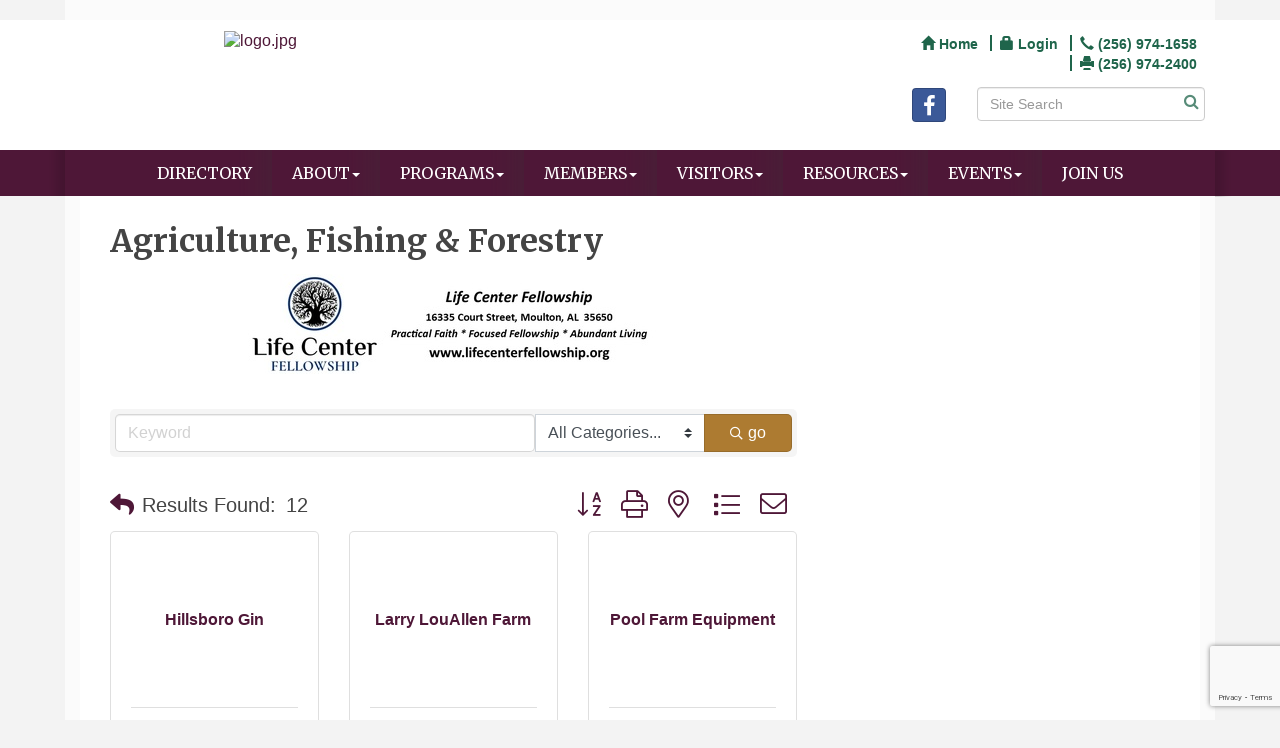

--- FILE ---
content_type: text/html; charset=utf-8
request_url: https://www.google.com/recaptcha/enterprise/anchor?ar=1&k=6LfI_T8rAAAAAMkWHrLP_GfSf3tLy9tKa839wcWa&co=aHR0cHM6Ly93d3cubGF3cmVuY2VhbGFiYW1hLmNvbTo0NDM.&hl=en&v=N67nZn4AqZkNcbeMu4prBgzg&size=invisible&anchor-ms=20000&execute-ms=30000&cb=eu4rxz3i3j81
body_size: 48592
content:
<!DOCTYPE HTML><html dir="ltr" lang="en"><head><meta http-equiv="Content-Type" content="text/html; charset=UTF-8">
<meta http-equiv="X-UA-Compatible" content="IE=edge">
<title>reCAPTCHA</title>
<style type="text/css">
/* cyrillic-ext */
@font-face {
  font-family: 'Roboto';
  font-style: normal;
  font-weight: 400;
  font-stretch: 100%;
  src: url(//fonts.gstatic.com/s/roboto/v48/KFO7CnqEu92Fr1ME7kSn66aGLdTylUAMa3GUBHMdazTgWw.woff2) format('woff2');
  unicode-range: U+0460-052F, U+1C80-1C8A, U+20B4, U+2DE0-2DFF, U+A640-A69F, U+FE2E-FE2F;
}
/* cyrillic */
@font-face {
  font-family: 'Roboto';
  font-style: normal;
  font-weight: 400;
  font-stretch: 100%;
  src: url(//fonts.gstatic.com/s/roboto/v48/KFO7CnqEu92Fr1ME7kSn66aGLdTylUAMa3iUBHMdazTgWw.woff2) format('woff2');
  unicode-range: U+0301, U+0400-045F, U+0490-0491, U+04B0-04B1, U+2116;
}
/* greek-ext */
@font-face {
  font-family: 'Roboto';
  font-style: normal;
  font-weight: 400;
  font-stretch: 100%;
  src: url(//fonts.gstatic.com/s/roboto/v48/KFO7CnqEu92Fr1ME7kSn66aGLdTylUAMa3CUBHMdazTgWw.woff2) format('woff2');
  unicode-range: U+1F00-1FFF;
}
/* greek */
@font-face {
  font-family: 'Roboto';
  font-style: normal;
  font-weight: 400;
  font-stretch: 100%;
  src: url(//fonts.gstatic.com/s/roboto/v48/KFO7CnqEu92Fr1ME7kSn66aGLdTylUAMa3-UBHMdazTgWw.woff2) format('woff2');
  unicode-range: U+0370-0377, U+037A-037F, U+0384-038A, U+038C, U+038E-03A1, U+03A3-03FF;
}
/* math */
@font-face {
  font-family: 'Roboto';
  font-style: normal;
  font-weight: 400;
  font-stretch: 100%;
  src: url(//fonts.gstatic.com/s/roboto/v48/KFO7CnqEu92Fr1ME7kSn66aGLdTylUAMawCUBHMdazTgWw.woff2) format('woff2');
  unicode-range: U+0302-0303, U+0305, U+0307-0308, U+0310, U+0312, U+0315, U+031A, U+0326-0327, U+032C, U+032F-0330, U+0332-0333, U+0338, U+033A, U+0346, U+034D, U+0391-03A1, U+03A3-03A9, U+03B1-03C9, U+03D1, U+03D5-03D6, U+03F0-03F1, U+03F4-03F5, U+2016-2017, U+2034-2038, U+203C, U+2040, U+2043, U+2047, U+2050, U+2057, U+205F, U+2070-2071, U+2074-208E, U+2090-209C, U+20D0-20DC, U+20E1, U+20E5-20EF, U+2100-2112, U+2114-2115, U+2117-2121, U+2123-214F, U+2190, U+2192, U+2194-21AE, U+21B0-21E5, U+21F1-21F2, U+21F4-2211, U+2213-2214, U+2216-22FF, U+2308-230B, U+2310, U+2319, U+231C-2321, U+2336-237A, U+237C, U+2395, U+239B-23B7, U+23D0, U+23DC-23E1, U+2474-2475, U+25AF, U+25B3, U+25B7, U+25BD, U+25C1, U+25CA, U+25CC, U+25FB, U+266D-266F, U+27C0-27FF, U+2900-2AFF, U+2B0E-2B11, U+2B30-2B4C, U+2BFE, U+3030, U+FF5B, U+FF5D, U+1D400-1D7FF, U+1EE00-1EEFF;
}
/* symbols */
@font-face {
  font-family: 'Roboto';
  font-style: normal;
  font-weight: 400;
  font-stretch: 100%;
  src: url(//fonts.gstatic.com/s/roboto/v48/KFO7CnqEu92Fr1ME7kSn66aGLdTylUAMaxKUBHMdazTgWw.woff2) format('woff2');
  unicode-range: U+0001-000C, U+000E-001F, U+007F-009F, U+20DD-20E0, U+20E2-20E4, U+2150-218F, U+2190, U+2192, U+2194-2199, U+21AF, U+21E6-21F0, U+21F3, U+2218-2219, U+2299, U+22C4-22C6, U+2300-243F, U+2440-244A, U+2460-24FF, U+25A0-27BF, U+2800-28FF, U+2921-2922, U+2981, U+29BF, U+29EB, U+2B00-2BFF, U+4DC0-4DFF, U+FFF9-FFFB, U+10140-1018E, U+10190-1019C, U+101A0, U+101D0-101FD, U+102E0-102FB, U+10E60-10E7E, U+1D2C0-1D2D3, U+1D2E0-1D37F, U+1F000-1F0FF, U+1F100-1F1AD, U+1F1E6-1F1FF, U+1F30D-1F30F, U+1F315, U+1F31C, U+1F31E, U+1F320-1F32C, U+1F336, U+1F378, U+1F37D, U+1F382, U+1F393-1F39F, U+1F3A7-1F3A8, U+1F3AC-1F3AF, U+1F3C2, U+1F3C4-1F3C6, U+1F3CA-1F3CE, U+1F3D4-1F3E0, U+1F3ED, U+1F3F1-1F3F3, U+1F3F5-1F3F7, U+1F408, U+1F415, U+1F41F, U+1F426, U+1F43F, U+1F441-1F442, U+1F444, U+1F446-1F449, U+1F44C-1F44E, U+1F453, U+1F46A, U+1F47D, U+1F4A3, U+1F4B0, U+1F4B3, U+1F4B9, U+1F4BB, U+1F4BF, U+1F4C8-1F4CB, U+1F4D6, U+1F4DA, U+1F4DF, U+1F4E3-1F4E6, U+1F4EA-1F4ED, U+1F4F7, U+1F4F9-1F4FB, U+1F4FD-1F4FE, U+1F503, U+1F507-1F50B, U+1F50D, U+1F512-1F513, U+1F53E-1F54A, U+1F54F-1F5FA, U+1F610, U+1F650-1F67F, U+1F687, U+1F68D, U+1F691, U+1F694, U+1F698, U+1F6AD, U+1F6B2, U+1F6B9-1F6BA, U+1F6BC, U+1F6C6-1F6CF, U+1F6D3-1F6D7, U+1F6E0-1F6EA, U+1F6F0-1F6F3, U+1F6F7-1F6FC, U+1F700-1F7FF, U+1F800-1F80B, U+1F810-1F847, U+1F850-1F859, U+1F860-1F887, U+1F890-1F8AD, U+1F8B0-1F8BB, U+1F8C0-1F8C1, U+1F900-1F90B, U+1F93B, U+1F946, U+1F984, U+1F996, U+1F9E9, U+1FA00-1FA6F, U+1FA70-1FA7C, U+1FA80-1FA89, U+1FA8F-1FAC6, U+1FACE-1FADC, U+1FADF-1FAE9, U+1FAF0-1FAF8, U+1FB00-1FBFF;
}
/* vietnamese */
@font-face {
  font-family: 'Roboto';
  font-style: normal;
  font-weight: 400;
  font-stretch: 100%;
  src: url(//fonts.gstatic.com/s/roboto/v48/KFO7CnqEu92Fr1ME7kSn66aGLdTylUAMa3OUBHMdazTgWw.woff2) format('woff2');
  unicode-range: U+0102-0103, U+0110-0111, U+0128-0129, U+0168-0169, U+01A0-01A1, U+01AF-01B0, U+0300-0301, U+0303-0304, U+0308-0309, U+0323, U+0329, U+1EA0-1EF9, U+20AB;
}
/* latin-ext */
@font-face {
  font-family: 'Roboto';
  font-style: normal;
  font-weight: 400;
  font-stretch: 100%;
  src: url(//fonts.gstatic.com/s/roboto/v48/KFO7CnqEu92Fr1ME7kSn66aGLdTylUAMa3KUBHMdazTgWw.woff2) format('woff2');
  unicode-range: U+0100-02BA, U+02BD-02C5, U+02C7-02CC, U+02CE-02D7, U+02DD-02FF, U+0304, U+0308, U+0329, U+1D00-1DBF, U+1E00-1E9F, U+1EF2-1EFF, U+2020, U+20A0-20AB, U+20AD-20C0, U+2113, U+2C60-2C7F, U+A720-A7FF;
}
/* latin */
@font-face {
  font-family: 'Roboto';
  font-style: normal;
  font-weight: 400;
  font-stretch: 100%;
  src: url(//fonts.gstatic.com/s/roboto/v48/KFO7CnqEu92Fr1ME7kSn66aGLdTylUAMa3yUBHMdazQ.woff2) format('woff2');
  unicode-range: U+0000-00FF, U+0131, U+0152-0153, U+02BB-02BC, U+02C6, U+02DA, U+02DC, U+0304, U+0308, U+0329, U+2000-206F, U+20AC, U+2122, U+2191, U+2193, U+2212, U+2215, U+FEFF, U+FFFD;
}
/* cyrillic-ext */
@font-face {
  font-family: 'Roboto';
  font-style: normal;
  font-weight: 500;
  font-stretch: 100%;
  src: url(//fonts.gstatic.com/s/roboto/v48/KFO7CnqEu92Fr1ME7kSn66aGLdTylUAMa3GUBHMdazTgWw.woff2) format('woff2');
  unicode-range: U+0460-052F, U+1C80-1C8A, U+20B4, U+2DE0-2DFF, U+A640-A69F, U+FE2E-FE2F;
}
/* cyrillic */
@font-face {
  font-family: 'Roboto';
  font-style: normal;
  font-weight: 500;
  font-stretch: 100%;
  src: url(//fonts.gstatic.com/s/roboto/v48/KFO7CnqEu92Fr1ME7kSn66aGLdTylUAMa3iUBHMdazTgWw.woff2) format('woff2');
  unicode-range: U+0301, U+0400-045F, U+0490-0491, U+04B0-04B1, U+2116;
}
/* greek-ext */
@font-face {
  font-family: 'Roboto';
  font-style: normal;
  font-weight: 500;
  font-stretch: 100%;
  src: url(//fonts.gstatic.com/s/roboto/v48/KFO7CnqEu92Fr1ME7kSn66aGLdTylUAMa3CUBHMdazTgWw.woff2) format('woff2');
  unicode-range: U+1F00-1FFF;
}
/* greek */
@font-face {
  font-family: 'Roboto';
  font-style: normal;
  font-weight: 500;
  font-stretch: 100%;
  src: url(//fonts.gstatic.com/s/roboto/v48/KFO7CnqEu92Fr1ME7kSn66aGLdTylUAMa3-UBHMdazTgWw.woff2) format('woff2');
  unicode-range: U+0370-0377, U+037A-037F, U+0384-038A, U+038C, U+038E-03A1, U+03A3-03FF;
}
/* math */
@font-face {
  font-family: 'Roboto';
  font-style: normal;
  font-weight: 500;
  font-stretch: 100%;
  src: url(//fonts.gstatic.com/s/roboto/v48/KFO7CnqEu92Fr1ME7kSn66aGLdTylUAMawCUBHMdazTgWw.woff2) format('woff2');
  unicode-range: U+0302-0303, U+0305, U+0307-0308, U+0310, U+0312, U+0315, U+031A, U+0326-0327, U+032C, U+032F-0330, U+0332-0333, U+0338, U+033A, U+0346, U+034D, U+0391-03A1, U+03A3-03A9, U+03B1-03C9, U+03D1, U+03D5-03D6, U+03F0-03F1, U+03F4-03F5, U+2016-2017, U+2034-2038, U+203C, U+2040, U+2043, U+2047, U+2050, U+2057, U+205F, U+2070-2071, U+2074-208E, U+2090-209C, U+20D0-20DC, U+20E1, U+20E5-20EF, U+2100-2112, U+2114-2115, U+2117-2121, U+2123-214F, U+2190, U+2192, U+2194-21AE, U+21B0-21E5, U+21F1-21F2, U+21F4-2211, U+2213-2214, U+2216-22FF, U+2308-230B, U+2310, U+2319, U+231C-2321, U+2336-237A, U+237C, U+2395, U+239B-23B7, U+23D0, U+23DC-23E1, U+2474-2475, U+25AF, U+25B3, U+25B7, U+25BD, U+25C1, U+25CA, U+25CC, U+25FB, U+266D-266F, U+27C0-27FF, U+2900-2AFF, U+2B0E-2B11, U+2B30-2B4C, U+2BFE, U+3030, U+FF5B, U+FF5D, U+1D400-1D7FF, U+1EE00-1EEFF;
}
/* symbols */
@font-face {
  font-family: 'Roboto';
  font-style: normal;
  font-weight: 500;
  font-stretch: 100%;
  src: url(//fonts.gstatic.com/s/roboto/v48/KFO7CnqEu92Fr1ME7kSn66aGLdTylUAMaxKUBHMdazTgWw.woff2) format('woff2');
  unicode-range: U+0001-000C, U+000E-001F, U+007F-009F, U+20DD-20E0, U+20E2-20E4, U+2150-218F, U+2190, U+2192, U+2194-2199, U+21AF, U+21E6-21F0, U+21F3, U+2218-2219, U+2299, U+22C4-22C6, U+2300-243F, U+2440-244A, U+2460-24FF, U+25A0-27BF, U+2800-28FF, U+2921-2922, U+2981, U+29BF, U+29EB, U+2B00-2BFF, U+4DC0-4DFF, U+FFF9-FFFB, U+10140-1018E, U+10190-1019C, U+101A0, U+101D0-101FD, U+102E0-102FB, U+10E60-10E7E, U+1D2C0-1D2D3, U+1D2E0-1D37F, U+1F000-1F0FF, U+1F100-1F1AD, U+1F1E6-1F1FF, U+1F30D-1F30F, U+1F315, U+1F31C, U+1F31E, U+1F320-1F32C, U+1F336, U+1F378, U+1F37D, U+1F382, U+1F393-1F39F, U+1F3A7-1F3A8, U+1F3AC-1F3AF, U+1F3C2, U+1F3C4-1F3C6, U+1F3CA-1F3CE, U+1F3D4-1F3E0, U+1F3ED, U+1F3F1-1F3F3, U+1F3F5-1F3F7, U+1F408, U+1F415, U+1F41F, U+1F426, U+1F43F, U+1F441-1F442, U+1F444, U+1F446-1F449, U+1F44C-1F44E, U+1F453, U+1F46A, U+1F47D, U+1F4A3, U+1F4B0, U+1F4B3, U+1F4B9, U+1F4BB, U+1F4BF, U+1F4C8-1F4CB, U+1F4D6, U+1F4DA, U+1F4DF, U+1F4E3-1F4E6, U+1F4EA-1F4ED, U+1F4F7, U+1F4F9-1F4FB, U+1F4FD-1F4FE, U+1F503, U+1F507-1F50B, U+1F50D, U+1F512-1F513, U+1F53E-1F54A, U+1F54F-1F5FA, U+1F610, U+1F650-1F67F, U+1F687, U+1F68D, U+1F691, U+1F694, U+1F698, U+1F6AD, U+1F6B2, U+1F6B9-1F6BA, U+1F6BC, U+1F6C6-1F6CF, U+1F6D3-1F6D7, U+1F6E0-1F6EA, U+1F6F0-1F6F3, U+1F6F7-1F6FC, U+1F700-1F7FF, U+1F800-1F80B, U+1F810-1F847, U+1F850-1F859, U+1F860-1F887, U+1F890-1F8AD, U+1F8B0-1F8BB, U+1F8C0-1F8C1, U+1F900-1F90B, U+1F93B, U+1F946, U+1F984, U+1F996, U+1F9E9, U+1FA00-1FA6F, U+1FA70-1FA7C, U+1FA80-1FA89, U+1FA8F-1FAC6, U+1FACE-1FADC, U+1FADF-1FAE9, U+1FAF0-1FAF8, U+1FB00-1FBFF;
}
/* vietnamese */
@font-face {
  font-family: 'Roboto';
  font-style: normal;
  font-weight: 500;
  font-stretch: 100%;
  src: url(//fonts.gstatic.com/s/roboto/v48/KFO7CnqEu92Fr1ME7kSn66aGLdTylUAMa3OUBHMdazTgWw.woff2) format('woff2');
  unicode-range: U+0102-0103, U+0110-0111, U+0128-0129, U+0168-0169, U+01A0-01A1, U+01AF-01B0, U+0300-0301, U+0303-0304, U+0308-0309, U+0323, U+0329, U+1EA0-1EF9, U+20AB;
}
/* latin-ext */
@font-face {
  font-family: 'Roboto';
  font-style: normal;
  font-weight: 500;
  font-stretch: 100%;
  src: url(//fonts.gstatic.com/s/roboto/v48/KFO7CnqEu92Fr1ME7kSn66aGLdTylUAMa3KUBHMdazTgWw.woff2) format('woff2');
  unicode-range: U+0100-02BA, U+02BD-02C5, U+02C7-02CC, U+02CE-02D7, U+02DD-02FF, U+0304, U+0308, U+0329, U+1D00-1DBF, U+1E00-1E9F, U+1EF2-1EFF, U+2020, U+20A0-20AB, U+20AD-20C0, U+2113, U+2C60-2C7F, U+A720-A7FF;
}
/* latin */
@font-face {
  font-family: 'Roboto';
  font-style: normal;
  font-weight: 500;
  font-stretch: 100%;
  src: url(//fonts.gstatic.com/s/roboto/v48/KFO7CnqEu92Fr1ME7kSn66aGLdTylUAMa3yUBHMdazQ.woff2) format('woff2');
  unicode-range: U+0000-00FF, U+0131, U+0152-0153, U+02BB-02BC, U+02C6, U+02DA, U+02DC, U+0304, U+0308, U+0329, U+2000-206F, U+20AC, U+2122, U+2191, U+2193, U+2212, U+2215, U+FEFF, U+FFFD;
}
/* cyrillic-ext */
@font-face {
  font-family: 'Roboto';
  font-style: normal;
  font-weight: 900;
  font-stretch: 100%;
  src: url(//fonts.gstatic.com/s/roboto/v48/KFO7CnqEu92Fr1ME7kSn66aGLdTylUAMa3GUBHMdazTgWw.woff2) format('woff2');
  unicode-range: U+0460-052F, U+1C80-1C8A, U+20B4, U+2DE0-2DFF, U+A640-A69F, U+FE2E-FE2F;
}
/* cyrillic */
@font-face {
  font-family: 'Roboto';
  font-style: normal;
  font-weight: 900;
  font-stretch: 100%;
  src: url(//fonts.gstatic.com/s/roboto/v48/KFO7CnqEu92Fr1ME7kSn66aGLdTylUAMa3iUBHMdazTgWw.woff2) format('woff2');
  unicode-range: U+0301, U+0400-045F, U+0490-0491, U+04B0-04B1, U+2116;
}
/* greek-ext */
@font-face {
  font-family: 'Roboto';
  font-style: normal;
  font-weight: 900;
  font-stretch: 100%;
  src: url(//fonts.gstatic.com/s/roboto/v48/KFO7CnqEu92Fr1ME7kSn66aGLdTylUAMa3CUBHMdazTgWw.woff2) format('woff2');
  unicode-range: U+1F00-1FFF;
}
/* greek */
@font-face {
  font-family: 'Roboto';
  font-style: normal;
  font-weight: 900;
  font-stretch: 100%;
  src: url(//fonts.gstatic.com/s/roboto/v48/KFO7CnqEu92Fr1ME7kSn66aGLdTylUAMa3-UBHMdazTgWw.woff2) format('woff2');
  unicode-range: U+0370-0377, U+037A-037F, U+0384-038A, U+038C, U+038E-03A1, U+03A3-03FF;
}
/* math */
@font-face {
  font-family: 'Roboto';
  font-style: normal;
  font-weight: 900;
  font-stretch: 100%;
  src: url(//fonts.gstatic.com/s/roboto/v48/KFO7CnqEu92Fr1ME7kSn66aGLdTylUAMawCUBHMdazTgWw.woff2) format('woff2');
  unicode-range: U+0302-0303, U+0305, U+0307-0308, U+0310, U+0312, U+0315, U+031A, U+0326-0327, U+032C, U+032F-0330, U+0332-0333, U+0338, U+033A, U+0346, U+034D, U+0391-03A1, U+03A3-03A9, U+03B1-03C9, U+03D1, U+03D5-03D6, U+03F0-03F1, U+03F4-03F5, U+2016-2017, U+2034-2038, U+203C, U+2040, U+2043, U+2047, U+2050, U+2057, U+205F, U+2070-2071, U+2074-208E, U+2090-209C, U+20D0-20DC, U+20E1, U+20E5-20EF, U+2100-2112, U+2114-2115, U+2117-2121, U+2123-214F, U+2190, U+2192, U+2194-21AE, U+21B0-21E5, U+21F1-21F2, U+21F4-2211, U+2213-2214, U+2216-22FF, U+2308-230B, U+2310, U+2319, U+231C-2321, U+2336-237A, U+237C, U+2395, U+239B-23B7, U+23D0, U+23DC-23E1, U+2474-2475, U+25AF, U+25B3, U+25B7, U+25BD, U+25C1, U+25CA, U+25CC, U+25FB, U+266D-266F, U+27C0-27FF, U+2900-2AFF, U+2B0E-2B11, U+2B30-2B4C, U+2BFE, U+3030, U+FF5B, U+FF5D, U+1D400-1D7FF, U+1EE00-1EEFF;
}
/* symbols */
@font-face {
  font-family: 'Roboto';
  font-style: normal;
  font-weight: 900;
  font-stretch: 100%;
  src: url(//fonts.gstatic.com/s/roboto/v48/KFO7CnqEu92Fr1ME7kSn66aGLdTylUAMaxKUBHMdazTgWw.woff2) format('woff2');
  unicode-range: U+0001-000C, U+000E-001F, U+007F-009F, U+20DD-20E0, U+20E2-20E4, U+2150-218F, U+2190, U+2192, U+2194-2199, U+21AF, U+21E6-21F0, U+21F3, U+2218-2219, U+2299, U+22C4-22C6, U+2300-243F, U+2440-244A, U+2460-24FF, U+25A0-27BF, U+2800-28FF, U+2921-2922, U+2981, U+29BF, U+29EB, U+2B00-2BFF, U+4DC0-4DFF, U+FFF9-FFFB, U+10140-1018E, U+10190-1019C, U+101A0, U+101D0-101FD, U+102E0-102FB, U+10E60-10E7E, U+1D2C0-1D2D3, U+1D2E0-1D37F, U+1F000-1F0FF, U+1F100-1F1AD, U+1F1E6-1F1FF, U+1F30D-1F30F, U+1F315, U+1F31C, U+1F31E, U+1F320-1F32C, U+1F336, U+1F378, U+1F37D, U+1F382, U+1F393-1F39F, U+1F3A7-1F3A8, U+1F3AC-1F3AF, U+1F3C2, U+1F3C4-1F3C6, U+1F3CA-1F3CE, U+1F3D4-1F3E0, U+1F3ED, U+1F3F1-1F3F3, U+1F3F5-1F3F7, U+1F408, U+1F415, U+1F41F, U+1F426, U+1F43F, U+1F441-1F442, U+1F444, U+1F446-1F449, U+1F44C-1F44E, U+1F453, U+1F46A, U+1F47D, U+1F4A3, U+1F4B0, U+1F4B3, U+1F4B9, U+1F4BB, U+1F4BF, U+1F4C8-1F4CB, U+1F4D6, U+1F4DA, U+1F4DF, U+1F4E3-1F4E6, U+1F4EA-1F4ED, U+1F4F7, U+1F4F9-1F4FB, U+1F4FD-1F4FE, U+1F503, U+1F507-1F50B, U+1F50D, U+1F512-1F513, U+1F53E-1F54A, U+1F54F-1F5FA, U+1F610, U+1F650-1F67F, U+1F687, U+1F68D, U+1F691, U+1F694, U+1F698, U+1F6AD, U+1F6B2, U+1F6B9-1F6BA, U+1F6BC, U+1F6C6-1F6CF, U+1F6D3-1F6D7, U+1F6E0-1F6EA, U+1F6F0-1F6F3, U+1F6F7-1F6FC, U+1F700-1F7FF, U+1F800-1F80B, U+1F810-1F847, U+1F850-1F859, U+1F860-1F887, U+1F890-1F8AD, U+1F8B0-1F8BB, U+1F8C0-1F8C1, U+1F900-1F90B, U+1F93B, U+1F946, U+1F984, U+1F996, U+1F9E9, U+1FA00-1FA6F, U+1FA70-1FA7C, U+1FA80-1FA89, U+1FA8F-1FAC6, U+1FACE-1FADC, U+1FADF-1FAE9, U+1FAF0-1FAF8, U+1FB00-1FBFF;
}
/* vietnamese */
@font-face {
  font-family: 'Roboto';
  font-style: normal;
  font-weight: 900;
  font-stretch: 100%;
  src: url(//fonts.gstatic.com/s/roboto/v48/KFO7CnqEu92Fr1ME7kSn66aGLdTylUAMa3OUBHMdazTgWw.woff2) format('woff2');
  unicode-range: U+0102-0103, U+0110-0111, U+0128-0129, U+0168-0169, U+01A0-01A1, U+01AF-01B0, U+0300-0301, U+0303-0304, U+0308-0309, U+0323, U+0329, U+1EA0-1EF9, U+20AB;
}
/* latin-ext */
@font-face {
  font-family: 'Roboto';
  font-style: normal;
  font-weight: 900;
  font-stretch: 100%;
  src: url(//fonts.gstatic.com/s/roboto/v48/KFO7CnqEu92Fr1ME7kSn66aGLdTylUAMa3KUBHMdazTgWw.woff2) format('woff2');
  unicode-range: U+0100-02BA, U+02BD-02C5, U+02C7-02CC, U+02CE-02D7, U+02DD-02FF, U+0304, U+0308, U+0329, U+1D00-1DBF, U+1E00-1E9F, U+1EF2-1EFF, U+2020, U+20A0-20AB, U+20AD-20C0, U+2113, U+2C60-2C7F, U+A720-A7FF;
}
/* latin */
@font-face {
  font-family: 'Roboto';
  font-style: normal;
  font-weight: 900;
  font-stretch: 100%;
  src: url(//fonts.gstatic.com/s/roboto/v48/KFO7CnqEu92Fr1ME7kSn66aGLdTylUAMa3yUBHMdazQ.woff2) format('woff2');
  unicode-range: U+0000-00FF, U+0131, U+0152-0153, U+02BB-02BC, U+02C6, U+02DA, U+02DC, U+0304, U+0308, U+0329, U+2000-206F, U+20AC, U+2122, U+2191, U+2193, U+2212, U+2215, U+FEFF, U+FFFD;
}

</style>
<link rel="stylesheet" type="text/css" href="https://www.gstatic.com/recaptcha/releases/N67nZn4AqZkNcbeMu4prBgzg/styles__ltr.css">
<script nonce="14XZBB_FEmyuEjOw_4_6dA" type="text/javascript">window['__recaptcha_api'] = 'https://www.google.com/recaptcha/enterprise/';</script>
<script type="text/javascript" src="https://www.gstatic.com/recaptcha/releases/N67nZn4AqZkNcbeMu4prBgzg/recaptcha__en.js" nonce="14XZBB_FEmyuEjOw_4_6dA">
      
    </script></head>
<body><div id="rc-anchor-alert" class="rc-anchor-alert"></div>
<input type="hidden" id="recaptcha-token" value="[base64]">
<script type="text/javascript" nonce="14XZBB_FEmyuEjOw_4_6dA">
      recaptcha.anchor.Main.init("[\x22ainput\x22,[\x22bgdata\x22,\x22\x22,\[base64]/[base64]/[base64]/bmV3IHJbeF0oY1swXSk6RT09Mj9uZXcgclt4XShjWzBdLGNbMV0pOkU9PTM/bmV3IHJbeF0oY1swXSxjWzFdLGNbMl0pOkU9PTQ/[base64]/[base64]/[base64]/[base64]/[base64]/[base64]/[base64]/[base64]\x22,\[base64]\x22,\x22ScK6N8KQw65eM2UAw5DCol/[base64]/[base64]/CglgVI2IJwrROTsKpcMOSKnJ8bMO+KRHDkm3Crx0QAgBUb8OSw7LClFl2w6gVFFckwphTfE/CqjHCh8OAU19EZsODA8Ofwo0cwrjCp8KgSUR5w4zCulJuwo06HMOFeBkEdgYCZcKww4vDp8OTwprCmsOvw6NFwpR7WgXDtMK+QVXCnxBRwqFrfsK5wqjCn8K4w6bDkMO8w78swosPw5fDrMKFJ8KCwqLDq1xBWnDCjsOmw6Bsw5kwwpQAwr/[base64]/Co8KVZSzDvsK7wpTCvBoDw7pgwpbDlBXDrkDDlcOmw7XCtkYPeGxPwptuIAzDrnrCnHduAXh1HsK+YsK7wofCn2MmPzbCi8K0w4jDvALDpMKXw73CtwRKw6tXZMOGAitOYsOOWsOiw6/CgQ/CplwrKXXCl8KfGntXWkt8w4HDisOfDsOAw7EWw58FJnNncMKOVsKww6LDj8K9LcKFwosEwrDDtw3Dn8Oqw5jDul4Lw7cQw4jDtMK8EEYTF8OgMMK+f8OVwpFmw78XAznDkFIKTsKlwokbwoDDpxbCjRLDuRfClsOLwofCmsOEeR8VccOTw6DDjcOTw4/Cq8OJFHzCnmzDpcOvdsKMw7VhwrHCpsO7wp5Qw4pDZz0sw7fCjMOeN8OIw51IwoHDh2fChyzCksO4w6HDmcOOZcKSwo80wqjCu8Odwo5wwpHDmDjDvBjDjmwIwqTCsGrCrDZIbMKzTsOGw45Nw53DvMOuUMKyMGVtesOGw4vCr8OKw7jDjMKyw6/CrcOtPcKrZRnClGXDo8OLwp7CgcOmw5rCrsKBJcOvw4Mve09DLXLDjMO/G8OgwrxCw4gBw4HDusOJwrcKwpTDrMKzbcOuw4JFw7s7OsOQakDCg3fCsSZiw4LCm8KTSQjCilc4Hk/CosK+cMOLwqdxw4XDmcOZdABrJcOqFm00TcOKbVDDhCdFwpjCpUN9wp7Cs1HCiDomw74Owp3DjcOOwrvDhSYITcOiZ8KPQylTdzrDgxbDlsKPwrbDsRhlw77DpsKeJcKlE8OmVcKlwofCgGvDtcOiw6lXw61Rw4bCri/CqBcnFcO0w7zDu8OXwrhRXcORwpDCgcOcZj7DhyPDmRrDg19SfmLDvsOFwoRVKGrChX1NGGYvwrZuw5rChzBtR8K4wrtgUcKUXRUAw5cZbMK5w40mwr1uOGJeYMOawoFtQljDusKQAsK+w7YjDcK7wpogXS7DkmvCpy/[base64]/[base64]/DpMOsbTLCniFHwo5Cw7bCmsKdMkpmwpw2w4PCiEDDr3HDgjzDjcOJezDCgUE+HkUBw5dIw7fCq8OSVgl2w44caX4ZSHg5JBbDgsKJwqDDsX3DiUVmIjl/[base64]/EcOMTAZBwqDDjCHCtsOOAMOpwpvCnsOlwopBw5vCsWTCo8Omw4jClHrCo8Kxw6lDwpvDjBx7w4d5DFjDpsKBwr/CiywKXcOCZsKrIjRRDWLDs8K3w4zCgcKKwrJ1wpPDvcOpVHwUwo3CqELCqMKCwqkAP8KNwojDrcKZO1nDscKYTy/CigE2w7rDv2cpwpx+wr4Wwo8qw47Do8KWH8OowrELd00XdsOLw6hrwqQ7fRRjEDXDjFfCik9fw6vDuhZPOFY5w5Jhw5bDnsOqMMKWw6LCusKoWMKhN8OnwokZw7HCm21BwoFawqxMEMOTwpHClcOkZgfCgsO/wppDHsK9wr/[base64]/w68abMOqw5wYwroqwrzDsi/[base64]/[base64]/Dp10DGBPDrsKEwqVPwph3dcKUw4dxfzTCvztRwo4lwrbDgRzChw1qw7DDn0HDgDnCu8O8wrcTEQtfw5FdO8O9TMOYw47ConjCkS/CsArDlsOsw7fDn8OKdsOrO8O6w51rwo8yF2JVQ8OjCMOVwrcjfkxMDlA9RsK1MXtYSQzDhcKrwrs/wowqBArDvsOmS8OfFsKFw4/DsMKdOC1yw7bCnw5Yw4NrAMObVsKmwq/CjkXCncOQVcKPwql/bQ/Di8OHw6F6w6obw7rCmsOKTsK2ZjhRR8KQw6LCusOlwooaX8O/w57Cv8KxaXVBUMKQw68twr84YsOEw5cAw6pqUcOXw5o6wo14LcOGwqA1woHCqwXDm2PCksKyw4cywqPDlQbDkGl+ScKvw5RuwofCt8KVw5nCgEDDksKBw7pLHhfChMOcw6XCoUzDscOUwonDnU/[base64]/[base64]/[base64]/CpFxHDcOHw6JFwpXCmMOmw7rCgMK0JMOqw7HDmVMRw791wo0/X8KjacK8wrAOE8O+wpgFwrwnasO0w6wdHzPDs8OQwrQlw4E3HMK2J8KIwqfClMOBdDZyby3ClSDCoQ/CjcKhBcK/wrrDtcKCPwg7QAnCgSZVAjh0b8KWw78yw6kycXw2AMOgwrkCWMO7wqxXQcOFw5A/w5LCvCDCvVhPG8K4wrzDp8K+w5bDh8Obw4LDosK8w7DCkMKCw4Zkw6NBKsKXSMK6w4BBw6LCmCV5KlNGCcOGUhlUJ8KlCwzDkwViUG4Mwo3CqcOhw6bDrcO/acOmXMKjeH9aw4x4wqvCnms9ecObb3TDrk/Cr8KKEkXCvsKIBsOrWQBvP8OREsKMMGDDo3JBwpEsw5EoHsK/[base64]/DtsO0HC7CnxbCp8KXV8OvEF4yJHpMIGvCrMOdw5Bqwo1EJhNLw7fCmsKyw6bDpcKxwpnCrjMgK8OtJAXDkiIWw5rCg8OjesOAwrXDiTLDkMKDwohYH8KnwofDqsOmawQhcMKyw43Cl1UpS0pJw4LDrMKVwpAPIA/[base64]/[base64]/wpJ0w6XClycdJUzDnXnDr1zClH5AcsKiw5EeFMOQP0A7wpDDusOnFFtOLMOKJ8KCw5PChSDCihssNWVmwqDCkEzCv0LCmn5rKwpSwq/ClXTDtcO8w74Nw4hweWcpw6seTj4vHsOWwo4yw6EZwrBTwoDDgMOIw47Crh7CozjDsMKQN0lbaCHCkMOowqPDqUjDmw0PYjTDucKodMOUw4Y/WcKIw7nCs8KJLsKzYMOAwo0pw4Eew7pDwrLCuUjCiEs0c8KBw5snwqwZNmRkwow5wpjDocKhw63DhEJqesKxw5nCnEd2wrnDtcOafsOXcFvCpgrDnDzDtsKIUUTDn8OPeMOFwpx4UhArMAzDo8KYZTDDkE4cCR1lDl/CgW7DgcKvMMK5CMKJTmTDuCfDkyDDtG4cwpY1A8KVQMKOw7bCjhYPSHjCuMKGHQNgw4Nwwoolw4U+ZwoIwp08F3fCpinCsWFdwpzCpcKtwppfw6PDjsO/Zm4SScOCfcO+wok3V8Ohw5tcVyU6w7HCtTM5RcO4asK4IcO5wqwMZsK2w5fCqTkuHBwABcOwA8KTw6QFMlPDlHcuMcOrwrvDo3XDrhd9wq/DvgDCnsK5w6nDlxA0RyJVGsOrwr43EcKGwobDtsK/woXDsg4lw4xrUQFrB8OpwojCl08MIMKbw6HCgQNuI3DCuQg4fMKlJ8K0QT7DrsOAZcOjwolHwrLCjijDoT8FDVpgdn/[base64]/CgQ7DrMOYwoXDiUQ+Ay8NbC4tw7JjwpZbw6UdQsOZRsO1L8Otc1RbFjHClyMSasK0HhoMwrfDtBJ4worClxXCi1TDiMKywqLCvcOOIsKTTMKxa27Dg2vCpsO/w6bCiMOhFxvDvsOqZMKBw5vDjAHDpMKob8KZO2JIQR8RIsKFwo3ClF3CtMOZE8Khw7/CjgbCksKKwpIiwrsqw7gKGsKvAwrDksKGw6PCocOEw7Acw5kACxnCqWADfsKUwrDCj1zCmsOAKcO8acOSw7ZIw6fDgyPDgVFEYMKKQcOZK2RtEsKeVMOUwr0pPMOqYlzCksOAw4bDtsOBNjvDgmhTR8KrLwTDo8Ovw7dfw4VzMm5becKkeMKuw4HCicKSw7HCn8Odw4/DkCTDqsKnw5xHHiTCmW7Cv8KjLsKWw6LDkHQYw6rDqS8uwrfDpgvCsAs4f8Oawo0Aw4hEw57CucOFw5/CumohdCHDqcO4RGxkQcKuwrUVEk/[base64]/[base64]/Dr8KBK3BVw7LDkMOGw73CnCfCqcK6EMOqw7BawqEsBit8UsKdw4DDuMO1wq/Cq8KiZcOZQzXCuRlbw7rCnsO6M8Oswr9Nwp9EGsOiw5lyaVPCksORwrVqY8KYEz7CgsKVdTk0aVpEX3rClEt9LGzDqsKYFmQkYsOLdsK/wqPChmjDrMKTw5odw77CsyrCj8KXElbCocOIb8K9L1XCmkPDows8wr9ow41zwqvCuV7DlMKedHLCm8O5PnLDgjPDnwd5w7LCmQNjwrI3wrDDgkUWw4l8N8KvKsORw5nDjhFfwqDCpMO7VsOAwrNLw6cAw5jCrAo3HW7DpFzCsMKpwrvCllzDmSlrNil9FMOywpFvwp/Dj8KxwrPDo33Cug4EwrkyVcKewrXDpsKHw53CgjEUwoYEHcOKwqHCnsOLdmIRwrMtNsOCIsK1w64ASyLDhUQpwqzDi8K7fHM/c2rClMKJEMOfwpHDncKiOMKYw7QlO8O1Jj3Du0fCrMKKQMOyw4bDnMKIwotgbx8Uw4B+ajfDgMObw71jPwfDpw3Ct8Kewo9/ByYLw5DDpzwdwoQiCWvDg8Otw6fClm1Dw4k9wofCrhHDkARsw57DuTfDm8K2wqEcbsKawqbDg3jCqFvDlsOkwpx7VwE/w5YBwrU9LMO5G8O5w6bCrBjCpT3Cg8KNZDRuMcKJwoLCocOkwpjDm8K2ORQxGzPDjwbCscK2eWBQZMO0IsOtw77CnsO3N8KCw4ZNe8KOwo0cCcOVw5fDqxhkw7/Cq8KHa8Odw5owwpJcw6jCg8Opa8KMwo8Ew73DjcOKFX/Cik5uw7DDjMOCFXrCkGLCrsKLRMOyfxnDgcKGNMOUDhU1wpM7FMK+blc9wqE3VjxCwqIwwpBuI8OTB8OVw7N5REXCs2DDohIZw6zDuMKIwqZxesKSw7fDsh7CtQXCqHZXOsKEw6PDpDPDocOsOcKNOcK/w60XwrxML0gbMF/[base64]/w7rDvcK3wrrDojPCmcOqI8KiwpsWEcOzwoJjZU7CgMOowobChCbDh8KHMMOGwovDqmfCmsK9woIQwpjDjGIiThYpTsOBwq8dwrHCs8K+KcKewqHCicKGwpPCp8OgECIjHsKSKcK/ciUbCUDCtCpWwpgRclXDm8O4CMOqSsKlwroGwq/Ct2Bew4TCi8KtaMO6Mx/DtsK+wpprcAnCmsK3RGwmwpojXsO6w5Mtw6XCvgHCsSrCikfDjsOyGcKAwrrDrXnDtcKOwrTDrA5FNsKUDMO+w5/Dp2fDnMKJQsKnw7DCoMK1f1tywrTCpFvDrhjDkmRmGcOdV3ZvGcOkw4TCncKKTGrCgwjDswTCqsKOw7lbwrEeQ8Obw6jDkMOLw7E5wqJwGMOXBk1hwqRyJRvDsMOsf8K4w5LCtm0gJCrDshfDhMKow5bCncOzwo/DtXQTw57DjRnDlcOUw7BPwq3DsB1aXMKeE8KxwrnCpcOvM1PCoWlSw4zCnsOLwrV5w7TDjG/CkMKlXjVHGg4aVTY/[base64]/CqsKcw5zCj3kYJsOIJcOlb1PDtlEgw7PCvlIpw6DDhjlOwqYlw6rCmxfDvmp0K8KLwqhqH8O1HMKdD8KKwqoOwoTCtDLCh8OpCkAwVQPDt2nCkz50woZ2ZcOHOkQmXcOcwpHDnUMEwqx3wpPChQ9Xw5/DjmkIIi3Ct8O/wrkXfsOww7vCg8OmwpZfOFTDsWo2HGsIBMOyNl4GXEDDscOxYxVNTXdhw6DCusOQwqfCpMOUe2EOeMKpw48/woBAwprDpsKAB0vCpiFPAMObfA3DkMK2BjzCvcObAsKowr5iw4PDsk7DlG/CiUHCqVHCvRrDt8OtLEIHw7MwwrMdEMKYNsKXOWcJCjzCjWLDlxfDnivDuWTDkMO0wodNwr3DvcKWPEPCuzzCicKjMzLCnkTDssKQw7AcEsKvQ2QRw6bCo0HDvynDpcKfecO+wpjDuyZGYXfCgA/DinnClA8NdDbCq8Ozwo8Jw4LDucK1fwrCuDheaXDDo8K6wqfDhXXDlsOgGQ7DrcOMM31Nw6hxw5rDpMKifEPCqMOZazsaG8KGNw/DkjXDh8OuNnvCjG4vA8KJw77CnsKmcMKRw5nCmiUQwo1ywq00Ni3Ci8K6NcKRw6B7BmRcaTtIKsKvFgZ4DyfCoD0KOQ5jw5fCqGvCpsODw4vCmMOnwo0mHD3Cm8K/w5k4bAbDucOsdCxywo8me1JGMcOvw53Du8KVwoAQw7QsWDnCslp2PMKkwrBpOsKkwqcWwq59M8KIwoAOTiQqwqI9SsKJw7c5wrTCtsKMCmjCuMK2HysJw68Rw6NhfXDCq8O7GgDDsQYFSwEoX1EewoxgbALDmivCrcKXMSBLCsKTOsORwqNfflDDiC/CqnsRw5QuSU/DkMOVwpjDpinDlcOVecOrw50tUBUENg/Duj5Aw73DhsOYH33DnMOhLyxaHcOEwrvDhMOmw7DCoDbCjsOOEX3CrcKOw6VLworCrhPDg8OACMODw4gUeE1DwovDhh5AcULDlwoRXC4Dw6AbwrTDusOTw7MMNzw/[base64]/[base64]/fMK3wqLCqgPCocOhN8OMIWlWwoDDt8KhbiNfwrAcYcK4w6/CoQ/Ci8KRWyTDlMKfw77DoMKgw4Qiwr7Dm8OkbWJIw5vCkmTCgDXCh2MMaWQeTAVqwqTChMOYwr0Tw6nCj8KiYULDv8K7QxLCqFjDjhjDhQxqwrMqw4DCujhtw6TClSdEH3/CuTQ4bUnDrD0ywr3CksORM8KOwoDCtcK3AsKsDsKkw4hCw5dBwobChRLCrCZVwq7CtwxJwpjCsjTCh8OCIcO4eF10BsO4CGkdwo/CkMO/w49kWcKLdmLDjz3DvRHCsMK/DRR8dcO6w5HCojjCuMOjwoXDgHlDfErCosOAwrTCssOfwpjCmhF+w43DtcOuwqxQwqAtwp07X3N+w5zDhsKPWhnClcOlBTjDq2rCkcO2JXcwwqUcwqccw4FOwoXChiBSw6NZJ8Obw6ppwp/DjzQtWsOSwrzCuMOAK8OCLVR7dHAAehLCjMO9bsOkGMO4w58uasOiIcOYY8KbOcKAw5fCmiPDqwsvSQfCtMK9fRvDrMOQw7TDhsOwZyzDiMOXcy1cWQ/DhWRbwrHCuMKvd8Oqf8Ocw6fDsCHCjG5/w5nDp8KnAi/Do0R6UBbCjnc9JRRybDLCtFNUwqIwwoYidQtYwq5pNMKpYsKAN8OfwqrCpcKzwoTCv2DCmTsxw7tXw6oxAQ/CoX/Ck2UUFsOgw4UtS33CnMOgeMK8M8KJcsK/C8O0w4/DpzXCpFjDsnBMR8KrfsKaNMO6w5FWJwEow619Z2F/Z8OzTAg/FsK+YH0Lw4jCuTMyZw9yAMKhwqs6ZiHCk8OjCMKHwpTDnB5VNMOtw4hkQMOdPSVYwrhTb3DDo8OQb8OowpDDv1LDvUgnwrprbsKZw6/Cp2kPAMOIw5c3VMO6w5Z6wrTCicKQMXrClsKgGRzDtwI5wrARFcKbE8KmBcKww5E/w4rDt3tww50Kw684w7QRwoNoXMK0Fl92woU/wqByN3XDkcOPw77DnBU5wrUXZ8Oiw5/Dj8KVcAtzw7jCmkzCoSLDjMKROC0+wpPDsEskw6bDtg4KRF3Du8OQwoQNw4rChsOSwoEhwoUbB8OOw57Cv2TCocOWworCisO2wr1Kw60NXz/DhxE9wo1hw49qBAfCgSk/BcOFfBc2TX/DlcKXwqPCqX/CtcKLw5haHsKPKcKpwoYxw5nCmcKYYsKlw44+w60Ww7xpc2TDoA9ZwpAewow3wp/[base64]/ChSrDgMK5IXcGXB0GLE/CscO+bRTDsB/Cp1sWasOww73ChcKJGjh1wrINwoPCiiwjXWPCqAs5wqR5wq9JXEl7FcKrwrHCgcK1wpV/w7bDicKSLC/[base64]/DiEJiwoXDqsOaFVvCggDCpcO0XcOpDcKHUMOIwqPCjUwKwoAfwqTDqGvCksO7TMOMworChsOXw7Iqw4YBw6JtaGvCkcK3OMKZNMOqRHLDoXjDpcKNw6HDskBBwotXwojDrMOCwo0lwp/CosKzSsO3YsKvI8Oaf3LDgAIjwonDsVZMVinCvcOnWXsCG8OCIMKkwrFvRGzCicKsK8OqbRDDiEfCq8KTw4HCp0BUw6QSw4B/wobDvQfCmcKPPk4nwq45wq3DlMKZw7XCjMOGwr5swojDpsKaw6vDr8KqwqrDgDXCk2NOLjcmwqDDlsOFw7VAUVQNeT3DuD8GEcOpw4Yww7DChcKcw4/[base64]/wqLDscOnOsKbw6DDiVLDlg/CkEXDu8OVw5nDh8OjJXk8Xn1QJE/CgcOMw6PDs8KRwpjDkMOEWMKaGSpfCHA1wrE4eMOeKhbDrcKDwqcKw4/[base64]/DmsKCLcKxRlMlwrbCt8OCS8O+JRDDqMOHw7lhKsKHw4Ygw7A7CWdIF8OtU3XCnV3CkMOjL8OJLwHCucO6woFjwqAXw7TDlcOuwrvCung6w4xxwpp5Q8OwWsOkdRwyCcKWw6LCqwZ5WUbDh8OXYD5uJsKDZjo5wrMHCVTDgsKsCsK1QALDg1LCt0w/OcOVwpMqfCcqYnbDksOlIXHCqcKSwpZTPMOlwq7Dv8OIQcOgMMKfw47CmMKwwo/[base64]/Coy/DrBVFwrfDm8KfVMOWw5fDucO5w5h8BsKjw7LDvsOkEcKEwqBLQsKIeCLDt8KEw47DhiEMw7nCs8Kvdh7CrF7Dk8Kzwphhw5gObcKqw75SJ8OWVz/Dm8KSRTbDrWPDrwMUXsOUTBHCkX/CqjTCkGbCmGXDk1QmZcK2ZsKEwqnDh8KtwrjDogvDskzCo33CucK7w5teIR3DtBnCpxXCpsKVOcO1w6okwqkGdMKmWH9Zw4Jed3pawrLCisOjH8OWCwrDlWjCqcOLwrXCmAxGwqHDn1/DnXsNMCTDiGMiUxXDmMOuDcKfw6oww4FZw503Yy99KW7CqcK+w7HCv0R/w5TCrSPDs0jDusKsw7U9BUoWfMK/w4bDncKPZcKuw7JUwrMUw65eHMKywpNbw5oWwqNkHMOtNiRzQsKAwp81wq/Dj8OxwqQyw6bDmQnDoVjDosOeXnRhAsOHUsK6Ixczw7tqwq1Sw50owqoiwpzDqCzDmsKJc8Kzw4NBw4zCj8K8csKSwr3DtwBnFTbDrBnCu8KzWcKEEMOeHhdFw54ew5HDlUUCwrjCozlKSsKkXGbCrMOLGcO7TUFgS8Osw5gWw6Ydw73DliTChwU4w5ozan/Cg8OgworDssKvwoM+byoYw4VhwpPDvcOzw5Ukwqg2wrjCg0Vlw7Vsw4huw64/[base64]/CtB9ow5F0F11nw4bCtcKdwozCjXw8w6LCh8OBMT3Cl8K8wqbCuMONwpXDrivDmcKZS8KzHMK4wpHCo8K5w6bClcKdw5TCjsKUw4NWYAkXwq/DvW7ClglhQsKNesKCwrrClsOnw68xwrrCv8Kuw58jahRRAw5xwrhBw6bDo8OcbsKgGgrCncKnwrLDssOhAsORccOOAMKsUMKuRCTDuCDChyvDiU/CssOTKgzDpHvDucKHw6sCwrzDlw9wwozCqsOzeMKBbHFPVU8Lw5xkUcKpwrrDimdzc8KPw5oDw6gkH1DCtFhdVzgjAhfDu30NTm/DmDLDvwJCwoXDtVZ/w4rCk8OMU2VnwpbCjsKSw6dhw4diw6R2fsOlwozClCrDmHvCuH9fw4jDinzCjcKBwpYXwr0te8OhwrbCjsO/w4Z0w4scwoXDh0rCpUZ/YDLCucOzw7PCpsKKD8Kbw6nDkHjDp8OIM8KxR3l6w67CtMOyPV0PTMKAehkrwrY8woodwoIZeMORP3TCk8KNw5IXYMKhTytQwrU7w53Cjx5LYcOcJVLCo8KpaUPCk8OsMhdfwpFMw6UCV8Kzw7fCusODP8OfaS0ewq/DrcOTw7BQBcKowop5w5nCsCB6R8KHdCzDlcKxcg/[base64]/CiiYnLcK7G2fDlcO5CFnCtsOMYcO7dzUCw6PDs8O3TRvCvsOSU0jDkFkZwqFQwqhDwoUZwqYPwpk+QWLDhi7DoMOvXXoOejzDp8Kwwr87aETCjcK4NwXCjRHChsKgcsOme8O2K8OEw6pTwoDDvGbCigHDtxt/w7PCqsKiDztsw4B2b8OMRMO8wqJxGcOJFE9SczNDwo03NATCkiLCrcOpehDDrsO/wprCmsOaGD8uwojCjMOXw7TCq1HCjj0iWCBzAMKiKcO5D8OVIcKCwpI8w7/DjcONMsOlWAvDsWgwwpItD8KswrjDoMOOwrxxwr4GBVbCuyPCmyTDr0HCpy13wpMhIzFuPldmwogLecKgworDjG3DoMO6EkLDqDTCuy/DhFFaRlo7Wy9xwrReEsKwbMOGw61acFPDt8OXw77DqjbCt8OKaiRPDxLDpsKRwpoPw5swwpDDilZyV8KCPcKJbWvCkHEqwq7DusKowoINwpNafcKYwo9awpY/wqURFcKqw6LDpsKgJsKpKmPCrhRiwrLDhDDDiMKVw6U9GMKYwrDCkyhqQQHDoWdDE1fCnlZJw6fDjsOQw6o5Ey1LPcKZwrPDocOPN8Osw6VVwrMzZsOywroqY8K2DxECKGxmwo7CscOMw7HCv8O8KEIkwqk5S8KcYRLCrnbCuMKSw4wzCHwKwpZew7J9B8OcIMK/w70kekJ2XjTCgcOzZcKTWsKOBsKnw6Y6wrlWwo7CqsO8wqsZA03DjsKiw5ERflzDucO7wrPCkcOxwrV1wrNSWVjCu1HCqjXDl8OCw5/Cni8EdsKmwpfDqnh7KzzCnyIjwoZlBsKMAl9VcVfDr21bw7xDwpXDsSnDm0Y7wq9fIErCuX3CjMOLwrtWcl3DrcKdwq3ChMOUw5M4B8OZcCrDtMOpJR1pw5E4fz5Mb8OuAsOXG0rDsh45QnHCnnZNw5N4EGfDhMOTc8O2wr/Dr0PCpsOJw7rCnsKfOzc1wp/DmMKEwrhgwrBYOcKSUsOLYcOmw5RowoDCuEHCi8OOQhLDrC/DucKwfiDCgcOdY8OMwo/Cl8O+wrp3woIAYWjDmsK8EQsrwr/CqyfCsVjDuXU/[base64]/CssKUw47DrwnCjMKlwqcOwpPCmHjClcOKw7zDgsOdwobCv8K6VcKICcKBeFx1wpsMw5gpDFDCiEvCt2DCosOEw4UEZMOTcmENwoQ/AcORFS8Jw5/Cm8Kuwr/CgcKOw7cJQ8O7wp3DowXDksO7R8O1PRXCkMOOfRjCt8KGw6t4w5fCk8KAwow0aSXCgcKKEzcUw6LDjlFsw5jCjhhfVyx5wpRpwppyRsOCX1/CgVnDrMO5wrfCiFx7w7LDpMOQw6PDo8OSLcOMV2TDiMKfwrDCucOuw6BmwoHDmSsifWBjw7zDnMOhEg8lS8KFw7JYK0zClMOHTRzChFoUwqYxwr87w4VlElQAw4/[base64]/DmQlgwrl9w7jCgMKaw5Yjw5DCqMKkdhdHw6YIYsKjBiTCpsOkG8KVQhBNw6rDuRfDq8K8ZzsqE8Oqwo/DlgcswqrDoMOzw6lLw6DCpiRXFsO3ZsOBG3DDoMKqXVZ9woUCYsOZPUvCqndYw6A7wqocw5JTGx7DrS7CnV/CtizDuFHDj8OFEidsfh48wrrDuzg0w77DgsO8w7APw5zCusOvY3Quw61gwptwccKNOFTCokHDqMKdY1JANRzDkMKlXDnCr3k7w78lw6gxeBQtHE7Cv8K7XEbCqMO/a8KzbcO3wooXcMOEc10Yw6nDhW3Dlh4uw4IWVyRbw7JxwqDDhF/[base64]/wphbwqMRw7LDrG7CucOwwq3DmV/Do8KnPH08woUOw49rVcKswro6VMKvw4fDkwLDk3/[base64]/w7dewovDkCTCigA6wpPCl8Kow4LCjjQ5wqLDo1jCk8K3ZMKGw4rDmsKXwo/DvVc4wqBkworCtMOYG8KcwqzChTAwTyhZUcKRwoVzRA8MwopcZcK/w6rCu8O5N1PDjMOddsKYWcKGN3AtwqjCi8Ovd3vCocOcL1/ClMKaPMK2wqgKOzDChMO3w5XDo8OGAMOswrxcw7YkMCMqY3xIw6jCv8KRUF1DAsOFw5HCmMKzwqtkwp/DnwBuOsKFw59gNSrCg8Kww7vDti/[base64]/[base64]/DhkE9NDbDu8OVZR9+fsOuIWPDscO0dMKOeQXDoWkWw47DjMOpAMOlwrzDoSTCksKGbWfCj2lZw5VYwqtIwoRCN8O3WFoBQ2VCw7YecgfDpsKeXsKHwpvDt8KdwqJ8MADDhEDDkHl5TQXDtMOlC8KtwqkXbcKwKcORG8Kbwp8+aiYQKxrCjcKew7M/wrrCn8OPwrIEwoNGw65oNMKgw4sYe8Kzw501HTDDoBpMCwfCtVXCrTUiw67CtDTDo8K8w6/Ctho4XMKsak0WVcO4WcOiwpLDj8Ocw4chw5DCr8OPVmfCgUtNwrjClFJpJMOgw4Nowo/CnxrCqXxzYz8Cw5jDicO2w5ltwps7w5TDgMKTKybDtcK0wpc4wpYxHcORdD/Dq8OSwpHCkcO/wpnDiXMKw6fDohstwrAIA0LCoMOydSVBWTsjCMOEbMOeNHc6E8Ksw6fCoDJzwrUuHUfDiXF5w6PCr0jDkMKGNDolw7fCnEpBwrjCoTVeUHrDijbChALCqsO3wojDjsObXVXDpiLDosOrLTVhw5XCozV+wpU4DMKWCsOyYjhCwoZfXsKaAkw3wqojwo/DrcK7GsK3Wx/[base64]/[base64]/w6XCvcK9UQHCtsKZMcO1w5IGXmZfKyzCscKPw43DgMKqw4HDqjFLXWZxelPDgMKXYMOAb8KMw7rDvcOJwrBnXsOmScOIw6LDiMOlwp/CkQIxYsKQUDsQPMO1w58Ea8K7dMKcw4LDt8KYdCUzGGrDpcOJWcKcEQ0ZSn7CnsOeGG9LEGcRwo9Ow7sZQcO+woFIw4PDhXlmTEjCqcKkw4cHwp4GYCsmw5XDisKxFsKgSBXCkMOew7rCmMKsw6XDtsKLwqfCpQDDhMKbwoIGwqHCiMK/VSDCjj91UsKKwpDDrsO3wr5fw4gndsKmw7FVJMKlXcOewoPCvT4xw5rCmMOHWMKWw5hgIXlJwrEyw6zDsMKowqXCnkvCrcOcfkLDmcORwozDsF0kw4lIwpZvVMKPw4YPwrvCoxw8QiVHwpDDnV/CjFEIwoMdwovDr8KCK8Kqwq0LwqZRc8Ozw4B8wrArwp/Cl1DCk8KWw5NXDi1sw4dpPS7DjWPDjAtYJhtgw7xLQm1YwpUxfsO0bMKGw7fDtGvDg8KnwoTDhsOKwr95dDbCo0dnwrEtHcOEwpnCmk1iI0DCp8KlIcOEKBEJw6LCm1PCvWVrwo1gw7DCosO3ST13BFx1QMOdGsKIRsKGw6XCq8OZwowBwrErDm/CvsOMeXQyw7jCscOWfSsuGcKlDnXCgy4LwrcfBMOcw7gFw6FpICd0DRhgw4oiBcKow5zDrwkAeDvCvsKkb0XCu8OzwolvJAhBBkjDl1bCo8OKwp7DjcKwUcOQw6wiwrvDiMKRDcKOQ8OSXB52w5cLccKawqh/wpjCqlXCvcOcIMOIwo7CtV3DkHvCisKQZH5rwrwhcirCr0PDmBvDu8KXDi1Nw4PDok3ClsOgw7LDn8KLByAIacOtwpPCgj7DjcKNN3t2w40BwoTDrV3DtyY/CsOjw4LCs8OhOk3Dv8K3agzDgcOWZjfCv8OdZ1PChGY1EcKsSMOewoPCosOfwp/[base64]/CvDcmU8O3w63CvSkpMQTDlgx9dcK7w73Cn8KwQcO6w7Fcw7AJwrPCsjZ5w6BFISNIUhZXMsOXK8O9wq5wwo3DtMKxw7drU8O9wpN/UsKtwrc7MXsJwr1gw6TDvsOLB8OowovDjcOkw43ChMOrfGEqLiDCijNpM8OQwprDhzvDjwfDqxrCrsONwq4kOxDDmX3DrcKjW8OFw58pw6INw6LDv8KbwrlrQh3CqAxYWiUEwpXDtcKgCcOZwrjChgx1w7YoMyLDqsOTfsO/EcKDd8KWw5LCmGFNw7fCpcK6wrhKwr3CpWHDisKKccO0w4x3wqrCswjCgEJZZR7ChMKvw75uSGfCmnrDksKBVHrDrSgwGTDDrArCgMOJwpgbbSxiVcOzwprCjXdsw7fCqcOuw7Qcwp95w48Qwq0/NMKYwq7CqcOYw6syJQpqYsK/eHrCr8K/D8Kyw4oRw44Xw4FXd0hgwpbCoMOXw6PDgVo3w4dCwp8iwrsTwpLCqWXCoQrDq8OVYQvCmcOFQ3DCs8KNImvDrsOsX0VzZ1BqwqzDmTkBwow7w4tgw5oPw5hxcCXCqFgQNcOpw7nCs8OpQsOtTjbDkkAvw58Owq7CqMO6T2lew47DosK/PUrDscOXw7XCnkDDjcKJwo8TNsKNw4BifCTDlMK6wpnDkyfCqCzDi8OoLXrCgcOVcHnDu8Kfw7Y7wpnCoyR0wqLCu3zDgDbDhcO6wqLDknAAw5PDv8KSwofDknzCmsKJw4HDg8O/W8K5ESgxO8OrRxlbEVAPw4NjwobDmETCh3bDmMO/SFjDgQfDjcO3CMKkw4/CsMOZwr5Rw6/DiF3Dt3obbDovw6fCjkPDqMK4w7PCmMKwWsOIw6Q4Hg4SwoUEHBtyLztVF8OrOhLDiMKcZhMJw5Qdw4jDpsK+UsK5dB3Cti8Lw48qNGzCkkIGVMO+wrjDgHXCtgB1fMOXNhJtwq/Dq2Aew7cQSMOjwqbChMK3LMO3w4bDhA/Dm2gDw79FwrHCl8OFwqN/QcKbw57Dg8OUw5cqJsO2X8OlJALCnBHDt8Obw7YtSsKJNcKJw450M8OCw7HDlwQ+w77Ci33DvydFJCkMw4oOY8K8w7nDkU/DmcKgwqrDowkGWsKHQMK/[base64]/[base64]/w7FuPMKpw69xEgjCs2PCvQsawpXDnn3DtnPCg8KZSsO7wr5Yw7LChlTCsD/[base64]/[base64]/Dj0sHKT/CncKmwo7Dj8Ojw7DCjRvCp8K3JDfCrcKXwqg0w6rDnWFzw6daHsKrI8K2wrPDo8O9XUN/wqnChwkVaSd9ZcK+w7RmRcOgwoDCi37DkBNXV8OAHyrCosOrwrbCrMK2w7bDgV0AczYHax5UF8KVw6dfcl7Dk8KVCMKHbRTCgwnCoxjCmMO/w6zCijrDrMOdwpvChMO6NsOjPcOsOmXCn2IwNsK8w6bDsMKAwqfCm8Ktw5t7woNxw77DhcOiQMKYwovDgFXCgsKKIg/DhsO7wqFDKwDCuMO4csO0GMKSw5jCr8KnezDCoUnCi8Kkw5Ykwoxyw5Z6ZlYkLCkvwrHCuiXDmQRJXzJ2w6ojIQ84F8OSOGd1w40rEH8NwqY3fcKEX8KERhfDo03DssK1w5rDmUfCn8OtHTIGH3/Ct8Kfw4vDtMK6bcOwPcOew4zCqVjDuMK0PE3CusKAAsOpwoLDusO+Rh7CsC3Du2TDjMORAsOWVsOfBsOZw5YjPcORwo3Cu8KtY3jCmgIbwonCq0E5wq1Uw4jCvsKBw60uJMOzwr/DmmjDtHvCh8KKFmNVQcObw6TCqcKGHWNWw6TCocKTwodeEMO/w6rDpXtSw7fDkgo0wrfDny85wqxRIMK4wrQXw5xoWMK9fmfCpyMZeMKewo/ClMOAw6rDicOow6p9R2/CgsOOwr/CkjVEY8OLw6lhbsOqw5hKSMOSw5/DmxF5w4Nqwq/Cui9dasKWwrLDtMObIsKZwofDt8KjfsOrwojChi5UfHwBUxjCgMO0w687LcO0FUNXw6LDrTrDthHDowAEasKXw6QwUMK0w5IOw6PDssO7aWLDosO9SGvCoU3CsMOBD8Kfw4/[base64]/DrwlNZDTClsONwrMfZg9aw7vCqHJzwo/Cj8KCAMOZwqIVwqJ6wp51wpdLwr3DsE3DuH3DhQrDvC7CohN7GcO+E8OJVmfDry/[base64]/w5VnblbCpMKTw6/CtsK5QcOaUcKEw4PCicKYw4bDki3CtcO1w5DDmMKWK3A6wrrCrcO2wq3DtnZkw6vDt8OKw5nCpg8lw486PMKEfznCnsK5w6NmZ8OKJETDiC57KGBXfcKGw7RoLSvDp3XCggBAG1RCYTbDmcOjwp7CmSzCjngtNgo7wpJ/NHY3w7XCrcKEwqZdw69gw7rDksKhwpYnw5w/wp3DtRHDsBzCjMKHwrXDjgnClyDDuMO6wp0xwqtbwppFFMOwwpfDiA1aX8Oow6A0asOtGsOYbcK7UFN1K8KPJ8KeYm0UFX8Swpk3w4PDgEgRU8KJPRwhwrZ4GkrChQDCtcOHwq4Qw6fCgsKVwoLDs0zDm0Q/[base64]/[base64]/Clh0dGsOtY1bDshZPw4Jpw4pYwoXDszkMwoFew7bDi8KDw5xgwojDqMK1MDBWJMKOWcOgFsKowrHCjk7CtQbDhjsfwpXDs1HDhG8wVMKXw5DChMKlw7zCt8O/w5rDr8OpYcKGwqfDqXnDqHDDnsOKTcKxGcKlJRJBw7vDiWXDjMOoDcOvTsKyJScFW8ORWMOPdg/DnyZrXMKqw5/DtMO1w6PClTwfw6wJw5Ylw7t/woTCiDTDsBwVwpHDpg7ChsOqJx59w6FEw6NEw7YiGMOzwoJzQ8Otw7fCi8KvWcO4bC9dw7XCpcKaJS9XA3PCv8K+w63CmWLDpUXCvcKCHBDDicORw5DCig0WUcOjwrU/b08XWMOHw4TDhR7Dg3oSw453fMKDUBYXwrjDoMO/WXwybRHDs8KIMVPCj2jCqMKibcOWdWsgwpxyesKAwo3ClRRiPcOWA8KqLGTChsO7wohVw7PDjl/DjsKAwrMVWhEGwonDhsKowqZzw7dEJMOLaWNvw4TDr8KhOFvDiirDpF13YcKQwoVKDMK/[base64]/wrcfbsOYw7N/w7k0wr3DpsO+w6fDkMKyKsOhL1RRGcKPESQEfMOnw7HDlTfCnsOOwr/Cj8OjMTrCqk4HU8O4LQ3CqcO+esOpTmfCnMOOZsOCQ8KqwovDuQktw6E7wofDtsO1wpNVRFXDnsKhw4wvSBByw782NsOmP1fDk8OrQwFRw5vDpExNDcODZUvDqsOWw5LCtV/CsVDCi8Kjw7/[base64]/[base64]/InTCucKlwokWwo7DoETDoGpXwqFSYSzDkMK9AMOmw5fDmwsKQSUkXsK7f8OqJxLCssOyPMKFw5IdZMKtwooVRsKJwoYCcHXCvsO+worCtcK8w59kbVhTwqnDig1pU0DDoX0/wpZ7w6HDlHR9wo1zNA9hw5QMwr/DisK4w7/DoyBrwpA+ScKzw5g9XMKOwoXCusKEM8O2\x22],null,[\x22conf\x22,null,\x226LfI_T8rAAAAAMkWHrLP_GfSf3tLy9tKa839wcWa\x22,0,null,null,null,1,[21,125,63,73,95,87,41,43,42,83,102,105,109,121],[7059694,789],0,null,null,null,null,0,null,0,null,700,1,null,0,\[base64]/76lBhmnigkZhAoZnOKMAhnM8xEZ\x22,0,0,null,null,1,null,0,0,null,null,null,0],\x22https://www.lawrencealabama.com:443\x22,null,[3,1,1],null,null,null,1,3600,[\x22https://www.google.com/intl/en/policies/privacy/\x22,\x22https://www.google.com/intl/en/policies/terms/\x22],\x22dT3p5tMqAEleFDbirwoC9kl5zVEDvOJwGcme2e5LMpM\\u003d\x22,1,0,null,1,1769910778974,0,0,[134,68,73],null,[155,215,236,53,192],\x22RC-sTQMu73QwT1zUw\x22,null,null,null,null,null,\x220dAFcWeA5M6ou9HelK7muUr-3Vg0liHcLxp60JF9zbmHTCK2gV6nKH7AlHiAoQonV3Nki-YaryGXdwpjScSgLaidA0YcMzP1mhAA\x22,1769993578809]");
    </script></body></html>

--- FILE ---
content_type: text/plain
request_url: https://www.google-analytics.com/j/collect?v=1&_v=j102&a=826750609&t=pageview&_s=1&dl=https%3A%2F%2Fwww.lawrencealabama.com%2Flist%2FQL%2Fagriculture-fishing-forestry-2.htm&ul=en-us%40posix&dt=Agriculture%2C%20Fishing%20%26%20Forestry%20QuickLink%20Category%20%7C%20Lawrence%20County%20Chamber%20of%20Commerce%20-%20AL&sr=1280x720&vp=1280x720&_u=IEBAAEABAAAAACAAI~&jid=243578704&gjid=2062953353&cid=1761897005.1769907178&tid=UA-145693637-11&_gid=271876727.1769907178&_r=1&_slc=1&z=402179708
body_size: -452
content:
2,cG-0NJNW80MTZ